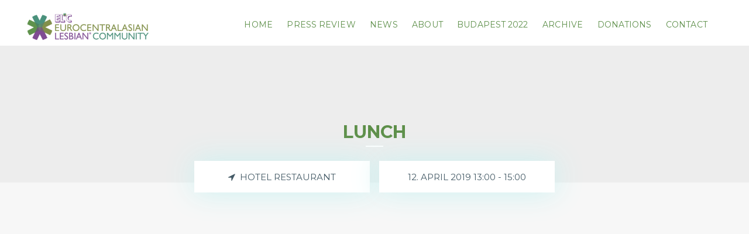

--- FILE ---
content_type: text/html; charset=UTF-8
request_url: https://europeanlesbianconference.org/sessions/lunch/
body_size: 6674
content:
<!DOCTYPE html>
<html lang="en-GB">
<head>
    <meta charset="UTF-8" />
    <meta name="viewport" content="user-scalable=no, width=device-width, initial-scale=1, maximum-scale=1">
    <meta name="format-detection" content="telephone=no">
    <meta name="format-detection" content="address=no">
    <meta name="msapplication-TileColor" content="#ffffff">
    <meta name="theme-color" content="#ffffff">
    <title>Lunch &laquo;  EuroCentralAsian Lesbian* Community</title>
    <meta name='robots' content='max-image-preview:large' />
<link rel='dns-prefetch' href='//www.google.com' />
<link rel='dns-prefetch' href='//fonts.googleapis.com' />
<link rel="alternate" title="oEmbed (JSON)" type="application/json+oembed" href="https://europeanlesbianconference.org/wp-json/oembed/1.0/embed?url=https%3A%2F%2Feuropeanlesbianconference.org%2Fsessions%2Flunch%2F" />
<link rel="alternate" title="oEmbed (XML)" type="text/xml+oembed" href="https://europeanlesbianconference.org/wp-json/oembed/1.0/embed?url=https%3A%2F%2Feuropeanlesbianconference.org%2Fsessions%2Flunch%2F&#038;format=xml" />
<style id='wp-img-auto-sizes-contain-inline-css' type='text/css'>
img:is([sizes=auto i],[sizes^="auto," i]){contain-intrinsic-size:3000px 1500px}
/*# sourceURL=wp-img-auto-sizes-contain-inline-css */
</style>
<link rel='stylesheet' id='validate-engine-css-css' href='https://europeanlesbianconference.org/wp-content/plugins/wysija-newsletters/css/validationEngine.jquery.css?ver=2.22' type='text/css' media='all' />
<style id='wp-emoji-styles-inline-css' type='text/css'>

	img.wp-smiley, img.emoji {
		display: inline !important;
		border: none !important;
		box-shadow: none !important;
		height: 1em !important;
		width: 1em !important;
		margin: 0 0.07em !important;
		vertical-align: -0.1em !important;
		background: none !important;
		padding: 0 !important;
	}
/*# sourceURL=wp-emoji-styles-inline-css */
</style>
<link rel='stylesheet' id='wp-block-library-css' href='https://europeanlesbianconference.org/wp-includes/css/dist/block-library/style.min.css?ver=6.9' type='text/css' media='all' />
<style id='global-styles-inline-css' type='text/css'>
:root{--wp--preset--aspect-ratio--square: 1;--wp--preset--aspect-ratio--4-3: 4/3;--wp--preset--aspect-ratio--3-4: 3/4;--wp--preset--aspect-ratio--3-2: 3/2;--wp--preset--aspect-ratio--2-3: 2/3;--wp--preset--aspect-ratio--16-9: 16/9;--wp--preset--aspect-ratio--9-16: 9/16;--wp--preset--color--black: #000000;--wp--preset--color--cyan-bluish-gray: #abb8c3;--wp--preset--color--white: #ffffff;--wp--preset--color--pale-pink: #f78da7;--wp--preset--color--vivid-red: #cf2e2e;--wp--preset--color--luminous-vivid-orange: #ff6900;--wp--preset--color--luminous-vivid-amber: #fcb900;--wp--preset--color--light-green-cyan: #7bdcb5;--wp--preset--color--vivid-green-cyan: #00d084;--wp--preset--color--pale-cyan-blue: #8ed1fc;--wp--preset--color--vivid-cyan-blue: #0693e3;--wp--preset--color--vivid-purple: #9b51e0;--wp--preset--gradient--vivid-cyan-blue-to-vivid-purple: linear-gradient(135deg,rgb(6,147,227) 0%,rgb(155,81,224) 100%);--wp--preset--gradient--light-green-cyan-to-vivid-green-cyan: linear-gradient(135deg,rgb(122,220,180) 0%,rgb(0,208,130) 100%);--wp--preset--gradient--luminous-vivid-amber-to-luminous-vivid-orange: linear-gradient(135deg,rgb(252,185,0) 0%,rgb(255,105,0) 100%);--wp--preset--gradient--luminous-vivid-orange-to-vivid-red: linear-gradient(135deg,rgb(255,105,0) 0%,rgb(207,46,46) 100%);--wp--preset--gradient--very-light-gray-to-cyan-bluish-gray: linear-gradient(135deg,rgb(238,238,238) 0%,rgb(169,184,195) 100%);--wp--preset--gradient--cool-to-warm-spectrum: linear-gradient(135deg,rgb(74,234,220) 0%,rgb(151,120,209) 20%,rgb(207,42,186) 40%,rgb(238,44,130) 60%,rgb(251,105,98) 80%,rgb(254,248,76) 100%);--wp--preset--gradient--blush-light-purple: linear-gradient(135deg,rgb(255,206,236) 0%,rgb(152,150,240) 100%);--wp--preset--gradient--blush-bordeaux: linear-gradient(135deg,rgb(254,205,165) 0%,rgb(254,45,45) 50%,rgb(107,0,62) 100%);--wp--preset--gradient--luminous-dusk: linear-gradient(135deg,rgb(255,203,112) 0%,rgb(199,81,192) 50%,rgb(65,88,208) 100%);--wp--preset--gradient--pale-ocean: linear-gradient(135deg,rgb(255,245,203) 0%,rgb(182,227,212) 50%,rgb(51,167,181) 100%);--wp--preset--gradient--electric-grass: linear-gradient(135deg,rgb(202,248,128) 0%,rgb(113,206,126) 100%);--wp--preset--gradient--midnight: linear-gradient(135deg,rgb(2,3,129) 0%,rgb(40,116,252) 100%);--wp--preset--font-size--small: 13px;--wp--preset--font-size--medium: 20px;--wp--preset--font-size--large: 36px;--wp--preset--font-size--x-large: 42px;--wp--preset--spacing--20: 0.44rem;--wp--preset--spacing--30: 0.67rem;--wp--preset--spacing--40: 1rem;--wp--preset--spacing--50: 1.5rem;--wp--preset--spacing--60: 2.25rem;--wp--preset--spacing--70: 3.38rem;--wp--preset--spacing--80: 5.06rem;--wp--preset--shadow--natural: 6px 6px 9px rgba(0, 0, 0, 0.2);--wp--preset--shadow--deep: 12px 12px 50px rgba(0, 0, 0, 0.4);--wp--preset--shadow--sharp: 6px 6px 0px rgba(0, 0, 0, 0.2);--wp--preset--shadow--outlined: 6px 6px 0px -3px rgb(255, 255, 255), 6px 6px rgb(0, 0, 0);--wp--preset--shadow--crisp: 6px 6px 0px rgb(0, 0, 0);}:where(.is-layout-flex){gap: 0.5em;}:where(.is-layout-grid){gap: 0.5em;}body .is-layout-flex{display: flex;}.is-layout-flex{flex-wrap: wrap;align-items: center;}.is-layout-flex > :is(*, div){margin: 0;}body .is-layout-grid{display: grid;}.is-layout-grid > :is(*, div){margin: 0;}:where(.wp-block-columns.is-layout-flex){gap: 2em;}:where(.wp-block-columns.is-layout-grid){gap: 2em;}:where(.wp-block-post-template.is-layout-flex){gap: 1.25em;}:where(.wp-block-post-template.is-layout-grid){gap: 1.25em;}.has-black-color{color: var(--wp--preset--color--black) !important;}.has-cyan-bluish-gray-color{color: var(--wp--preset--color--cyan-bluish-gray) !important;}.has-white-color{color: var(--wp--preset--color--white) !important;}.has-pale-pink-color{color: var(--wp--preset--color--pale-pink) !important;}.has-vivid-red-color{color: var(--wp--preset--color--vivid-red) !important;}.has-luminous-vivid-orange-color{color: var(--wp--preset--color--luminous-vivid-orange) !important;}.has-luminous-vivid-amber-color{color: var(--wp--preset--color--luminous-vivid-amber) !important;}.has-light-green-cyan-color{color: var(--wp--preset--color--light-green-cyan) !important;}.has-vivid-green-cyan-color{color: var(--wp--preset--color--vivid-green-cyan) !important;}.has-pale-cyan-blue-color{color: var(--wp--preset--color--pale-cyan-blue) !important;}.has-vivid-cyan-blue-color{color: var(--wp--preset--color--vivid-cyan-blue) !important;}.has-vivid-purple-color{color: var(--wp--preset--color--vivid-purple) !important;}.has-black-background-color{background-color: var(--wp--preset--color--black) !important;}.has-cyan-bluish-gray-background-color{background-color: var(--wp--preset--color--cyan-bluish-gray) !important;}.has-white-background-color{background-color: var(--wp--preset--color--white) !important;}.has-pale-pink-background-color{background-color: var(--wp--preset--color--pale-pink) !important;}.has-vivid-red-background-color{background-color: var(--wp--preset--color--vivid-red) !important;}.has-luminous-vivid-orange-background-color{background-color: var(--wp--preset--color--luminous-vivid-orange) !important;}.has-luminous-vivid-amber-background-color{background-color: var(--wp--preset--color--luminous-vivid-amber) !important;}.has-light-green-cyan-background-color{background-color: var(--wp--preset--color--light-green-cyan) !important;}.has-vivid-green-cyan-background-color{background-color: var(--wp--preset--color--vivid-green-cyan) !important;}.has-pale-cyan-blue-background-color{background-color: var(--wp--preset--color--pale-cyan-blue) !important;}.has-vivid-cyan-blue-background-color{background-color: var(--wp--preset--color--vivid-cyan-blue) !important;}.has-vivid-purple-background-color{background-color: var(--wp--preset--color--vivid-purple) !important;}.has-black-border-color{border-color: var(--wp--preset--color--black) !important;}.has-cyan-bluish-gray-border-color{border-color: var(--wp--preset--color--cyan-bluish-gray) !important;}.has-white-border-color{border-color: var(--wp--preset--color--white) !important;}.has-pale-pink-border-color{border-color: var(--wp--preset--color--pale-pink) !important;}.has-vivid-red-border-color{border-color: var(--wp--preset--color--vivid-red) !important;}.has-luminous-vivid-orange-border-color{border-color: var(--wp--preset--color--luminous-vivid-orange) !important;}.has-luminous-vivid-amber-border-color{border-color: var(--wp--preset--color--luminous-vivid-amber) !important;}.has-light-green-cyan-border-color{border-color: var(--wp--preset--color--light-green-cyan) !important;}.has-vivid-green-cyan-border-color{border-color: var(--wp--preset--color--vivid-green-cyan) !important;}.has-pale-cyan-blue-border-color{border-color: var(--wp--preset--color--pale-cyan-blue) !important;}.has-vivid-cyan-blue-border-color{border-color: var(--wp--preset--color--vivid-cyan-blue) !important;}.has-vivid-purple-border-color{border-color: var(--wp--preset--color--vivid-purple) !important;}.has-vivid-cyan-blue-to-vivid-purple-gradient-background{background: var(--wp--preset--gradient--vivid-cyan-blue-to-vivid-purple) !important;}.has-light-green-cyan-to-vivid-green-cyan-gradient-background{background: var(--wp--preset--gradient--light-green-cyan-to-vivid-green-cyan) !important;}.has-luminous-vivid-amber-to-luminous-vivid-orange-gradient-background{background: var(--wp--preset--gradient--luminous-vivid-amber-to-luminous-vivid-orange) !important;}.has-luminous-vivid-orange-to-vivid-red-gradient-background{background: var(--wp--preset--gradient--luminous-vivid-orange-to-vivid-red) !important;}.has-very-light-gray-to-cyan-bluish-gray-gradient-background{background: var(--wp--preset--gradient--very-light-gray-to-cyan-bluish-gray) !important;}.has-cool-to-warm-spectrum-gradient-background{background: var(--wp--preset--gradient--cool-to-warm-spectrum) !important;}.has-blush-light-purple-gradient-background{background: var(--wp--preset--gradient--blush-light-purple) !important;}.has-blush-bordeaux-gradient-background{background: var(--wp--preset--gradient--blush-bordeaux) !important;}.has-luminous-dusk-gradient-background{background: var(--wp--preset--gradient--luminous-dusk) !important;}.has-pale-ocean-gradient-background{background: var(--wp--preset--gradient--pale-ocean) !important;}.has-electric-grass-gradient-background{background: var(--wp--preset--gradient--electric-grass) !important;}.has-midnight-gradient-background{background: var(--wp--preset--gradient--midnight) !important;}.has-small-font-size{font-size: var(--wp--preset--font-size--small) !important;}.has-medium-font-size{font-size: var(--wp--preset--font-size--medium) !important;}.has-large-font-size{font-size: var(--wp--preset--font-size--large) !important;}.has-x-large-font-size{font-size: var(--wp--preset--font-size--x-large) !important;}
/*# sourceURL=global-styles-inline-css */
</style>

<style id='classic-theme-styles-inline-css' type='text/css'>
/*! This file is auto-generated */
.wp-block-button__link{color:#fff;background-color:#32373c;border-radius:9999px;box-shadow:none;text-decoration:none;padding:calc(.667em + 2px) calc(1.333em + 2px);font-size:1.125em}.wp-block-file__button{background:#32373c;color:#fff;text-decoration:none}
/*# sourceURL=/wp-includes/css/classic-themes.min.css */
</style>
<link rel='stylesheet' id='awsm-ead-public-css' href='https://europeanlesbianconference.org/wp-content/plugins/embed-any-document/css/embed-public.min.css?ver=2.7.12' type='text/css' media='all' />
<link rel='stylesheet' id='cpt-font-awesome-css' href='https://europeanlesbianconference.org/wp-content/themes/conferencepro/assets/css/font-awesome.min.css?ver=4.5.0' type='text/css' media='all' />
<link rel='stylesheet' id='cpt-select-css' href='https://europeanlesbianconference.org/wp-content/themes/conferencepro/assets/css/select.css?ver=6.9' type='text/css' media='all' />
<link rel='stylesheet' id='cpt-swiper-css' href='https://europeanlesbianconference.org/wp-content/themes/conferencepro/assets/css/swiper.min.css?ver=3.3.1' type='text/css' media='all' />
<link rel='stylesheet' id='cpt-font-google-css' href='https://fonts.googleapis.com/css?family=Open+Sans%3A400%2C400italic%2C700%7CMontserrat%3A400%2C700&#038;ver=6.9' type='text/css' media='all' />
<link rel='stylesheet' id='cpt-style-main-css' href='https://europeanlesbianconference.org/wp-content/themes/conferencepro/assets/css/main.css?ver=6.9' type='text/css' media='all' />
<link rel='stylesheet' id='cpt-speaker-profile-css' href='https://europeanlesbianconference.org/wp-content/themes/conferencepro/assets/css/speaker-profile.css?ver=6.9' type='text/css' media='all' />
<link rel='stylesheet' id='cpt-session-css' href='https://europeanlesbianconference.org/wp-content/themes/conferencepro/assets/css/session.css?ver=6.9' type='text/css' media='all' />
<link rel='stylesheet' id='cpt-article-css' href='https://europeanlesbianconference.org/wp-content/themes/conferencepro/assets/css/article.css?ver=6.9' type='text/css' media='all' />
<link rel='stylesheet' id='cpt-sponsors-description-css' href='https://europeanlesbianconference.org/wp-content/themes/conferencepro/assets/css/sponsors-description.css?ver=6.9' type='text/css' media='all' />
<link rel='stylesheet' id='cpt-font-custom-css' href='https://fonts.googleapis.com/css?family=Lato&#038;ver=6.9' type='text/css' media='all' />
<link rel='stylesheet' id='cpt-font-secondary-custom-css' href='https://fonts.googleapis.com/css?family=Montserrat&#038;ver=6.9' type='text/css' media='all' />
<link rel='stylesheet' id='cpt-dynamic-css-css' href='https://europeanlesbianconference.org/wp-admin/admin-ajax.php?action=dynamic-css&#038;ver=6.9' type='text/css' media='all' />
<link rel='stylesheet' id='cpt-style-css' href='https://europeanlesbianconference.org/wp-content/themes/conferencepro/style.css?ver=6.9' type='text/css' media='all' />
<script type="text/javascript" src="https://europeanlesbianconference.org/wp-includes/js/jquery/jquery.min.js?ver=3.7.1" id="jquery-core-js"></script>
<script type="text/javascript" src="https://europeanlesbianconference.org/wp-includes/js/jquery/jquery-migrate.min.js?ver=3.4.1" id="jquery-migrate-js"></script>
<script type="text/javascript" src="https://www.google.com/recaptcha/api.js?ver=6.9" id="cpt-recaptcha-js"></script>
<link rel="https://api.w.org/" href="https://europeanlesbianconference.org/wp-json/" /><link rel="EditURI" type="application/rsd+xml" title="RSD" href="https://europeanlesbianconference.org/xmlrpc.php?rsd" />
<link rel="canonical" href="https://europeanlesbianconference.org/sessions/lunch/" />
<link rel='shortlink' href='https://europeanlesbianconference.org/?p=4961' />
<link rel="alternate" type="application/rss+xml" title="EuroCentralAsian Lesbian* Community &raquo; Feed" href="https://europeanlesbianconference.org/feed/" />
<style type="text/css"></style><link rel="icon" href="https://europeanlesbianconference.org/wp-content/uploads/2017/01/asterisk-transparent-150x150.png" sizes="32x32" />
<link rel="icon" href="https://europeanlesbianconference.org/wp-content/uploads/2017/01/asterisk-transparent.png" sizes="192x192" />
<link rel="apple-touch-icon" href="https://europeanlesbianconference.org/wp-content/uploads/2017/01/asterisk-transparent.png" />
<meta name="msapplication-TileImage" content="https://europeanlesbianconference.org/wp-content/uploads/2017/01/asterisk-transparent.png" />
		<style type="text/css" id="wp-custom-css">
			/*
You can add your own CSS here.

Click the help icon above to learn more.
*/

.site
{
    color: #555555;
}

.site__footer {
    background-color: #aaaaaa;
}

.site__footer-made {
    display: block;
    color: #ffffff;
}

.logo-footer {
    display: none;}

.countdown-timer {
   box-shadow: none; }
#ui-id-9-149003307975596 .countdown-timer {
    box-shadow: none;
}

input[type="text"], input[type="email"] {
    font: 14px Verdana,all-petite-caps Arial, Helvetica, sans-serif;
    padding: 20;
    line-height: 20px;
    border: grey 1px solid;
    width: 300px;
    height: 30px;
}


.widget_wysija_cont .wysija-submit {
    display: block;
    margin-top: 20px;
    font-family: Verdana;
    padding: 10px;
    font-size: 14px;
    background-color: #7e4b91;
    border: grey 1px solid;
    color: white;
}

.btn, .comment-form .submit {
    display: inline-block;
    vertical-align: top;
    position: relative;
    overflow: hidden;
    width: 220px;
    height: 47px;
    padding: 13px 10px;
    text-align: center;
    letter-spacing: 0.6px;
    text-transform: uppercase;
    font-family: 'Montserrat', sans-serif;
    color: #fff;
    font-size: 20px;
    line-height: 20px;
    border: 1px solid #b98bca;
    background: #7e4b91;
  box-shadow: none;
    
}
.btn:hover{
    background: #c197d1;
    border-color: #b98bca;
   box-shadow: none;
}

a.btn.btn_1 {
box-shadow: none;
}

#ui-id-9-149003307975596 btn.btn_1 {
color: white;
    box-shadow: none; }

#postid-2374 .btn.btn_1 {
      box-shadow: none;
}

.news {
    background-color: #efefef;
}

#ui-id-9-149003307975596 .btn_1:hover {
    box-shadow: none;
}

/* fix for long names -- Rhonda */
.schedule__speaker-name {
    font-size: 11px;
}
a.btn_4.btn_4-3 {
	color: #fff;
	font-size: 11pt;
}
a.btn_4.btn_4-1 {
	color: #fff;
	font-size: 11pt;
}
.schedule__filters { display: none !important;}
p.georgia {
	font-family: Georgia, "Times New Roman", Palatino;
}
.ef-fe-element  {
	padding: 0;
	margin: 0;
}
.site__title {
	padding-top: 50px;
	margin-top: 50px;
}
.col-md-6 {
	padding: 0 20px 0 20px;
	margin: 0;
}
.wp-image-4032 {
	padding-right: 15px;
}

div.widget_wysija_cont .shortcode_wysija {
	padding-top: 50px;
}		</style>
		</head>
<body class="wp-singular session-template-default single single-session postid-4961 wp-theme-conferencepro">
<!-- site -->
<div class="site">
    <!-- site__header -->
    <header class="site__header">
        <!-- site__header-top -->
        <div class="site__header-top">
            <!-- site__centered -->
            <div class="site__centered">
                <!-- logo -->
                <h1 class="logo">
                                            <a href="https://europeanlesbianconference.org" rel="home">
                            <img src="https://europeanlesbianconference.org/wp-content/uploads/2020/04/eurocentralasian-lesbian-community-426x80-1.png" width="145" height="45" alt="EuroCentralAsian Lesbian* Community">
                        </a>
                                    </h1>
                <!-- /logo -->
                <!-- menu-btn -->
                <button class="menu-btn">
                    <span></span>
                </button>
                <!-- /menu-btn -->
                <!-- header-menu -->
                <nav class="header-menu">
                    <!-- header-menu__wrap -->
                    <div class="header-menu__wrap">
                        <div class="header-menu__layout">
                            <ul id="menu-elc-main" class="menu"><li id="menu-item-2885" class="menu-item menu-item-type-post_type menu-item-object-page menu-item-home menu-item-2885"><a href="https://europeanlesbianconference.org/">Home</a></li>
<li id="menu-item-5841" class="menu-item menu-item-type-post_type menu-item-object-page menu-item-5841"><a href="https://europeanlesbianconference.org/elc-in-the-media-press-review/">PRESS REVIEW</a></li>
<li id="menu-item-2882" class="menu-item menu-item-type-post_type menu-item-object-page menu-item-has-children menu-item-2882"><a href="https://europeanlesbianconference.org/news/">News</a>
<ul class="sub-menu">
	<li id="menu-item-2895" class="menu-item menu-item-type-post_type menu-item-object-page menu-item-2895"><a href="https://europeanlesbianconference.org/newsletter/">Newsletter</a></li>
</ul>
</li>
<li id="menu-item-2883" class="menu-item menu-item-type-post_type menu-item-object-page menu-item-2883"><a href="https://europeanlesbianconference.org/about-elc/">About</a></li>
<li id="menu-item-6663" class="menu-item menu-item-type-post_type menu-item-object-page menu-item-has-children menu-item-6663"><a href="https://europeanlesbianconference.org/budapest-2022/">Budapest 2022</a>
<ul class="sub-menu">
	<li id="menu-item-6932" class="menu-item menu-item-type-post_type menu-item-object-page menu-item-6932"><a href="https://europeanlesbianconference.org/program-2022/">Program 2022</a></li>
	<li id="menu-item-6823" class="menu-item menu-item-type-post_type menu-item-object-page menu-item-6823"><a href="https://europeanlesbianconference.org/budapest-2022/call-for-volunteers/">Call for Volunteers</a></li>
	<li id="menu-item-6654" class="menu-item menu-item-type-post_type menu-item-object-page menu-item-6654"><a href="https://europeanlesbianconference.org/budapest-2022-workshops/">Call for workshops</a></li>
	<li id="menu-item-6655" class="menu-item menu-item-type-post_type menu-item-object-page menu-item-6655"><a href="https://europeanlesbianconference.org/budapest-2022-scholarships/">Call for scholarships</a></li>
	<li id="menu-item-6656" class="menu-item menu-item-type-custom menu-item-object-custom menu-item-6656"><a href="https://www.eventbrite.com/e/elc-third-international-lesbian-conference-lesbian-resistance-2022-tickets-371085525797?utm-campaign=social&#038;utm-content=attendeeshare&#038;utm-medium=discovery&#038;utm-term=listing&#038;utm-source=cp&#038;aff=escb">Conference registration</a></li>
</ul>
</li>
<li id="menu-item-4536" class="menu-item menu-item-type-post_type menu-item-object-page menu-item-has-children menu-item-4536"><a href="https://europeanlesbianconference.org/archive/">Archive</a>
<ul class="sub-menu">
	<li id="menu-item-3406" class="menu-item menu-item-type-post_type menu-item-object-page menu-item-3406"><a href="https://europeanlesbianconference.org/partners/">Partners</a></li>
	<li id="menu-item-2879" class="menu-item menu-item-type-post_type menu-item-object-page menu-item-2879"><a href="https://europeanlesbianconference.org/archive/program/">Programs</a></li>
	<li id="menu-item-3767" class="menu-item menu-item-type-post_type menu-item-object-page menu-item-3767"><a href="https://europeanlesbianconference.org/archive/artist/">Artists 2017</a></li>
</ul>
</li>
<li id="menu-item-2878" class="menu-item menu-item-type-post_type menu-item-object-page menu-item-2878"><a href="https://europeanlesbianconference.org/donations/">Donations</a></li>
<li id="menu-item-2881" class="menu-item menu-item-type-post_type menu-item-object-page menu-item-2881"><a href="https://europeanlesbianconference.org/contact/">Contact</a></li>
</ul>                        </div>
                    </div>
                    <!-- /header-menu__wrap -->
                </nav>
                <!-- header-menu -->
            </div>
            <!-- /site__centered -->
        </div>
        <!-- /site__header-top -->
    </header>
    <!-- /site__header -->
    <!-- site__content -->
    <div class="site__content">
        <!-- hero -->
    <section class="hero hero_inner" >

        <!-- hero__layout -->
        <div class="hero__layout">

            <div class="time-schedule">

                <!-- site__title -->
                <h2 class="site__title site__title_inner">Lunch</h2>
                <!-- /site__title -->

                <!-- time-schedule__session -->
                <div class="time-schedule__session">

                    <!-- time-schedule__session__place -->
                                            <span class="time-schedule__session__place"><i class="fa fa-location-arrow"></i> Hotel restaurant</span>
                    
                    <time datetime="2019-04-12T13:00:00">
                        12. April 2019 13:00 - 15:00                    </time>

                </div>
                <!-- /time-schedule__session -->

            </div>

        </div>
        <!-- /hero__layout -->

    </section>
    <!-- /hero -->

    <!-- speakers -->
    <section class="speakers speakers_session">

        <!-- site__centered -->
        <div class="site__centered">

            <!--site__title-->
                        <!--/site__title-->

            <!-- speakers__layout -->
            <div class="speakers__layout">
                            </div>
            <!-- /speakers__layout -->

        </div>
        <!-- /site__centered -->

    </section>
    <!-- /speakers -->

    <!-- session -->
    <section class="session">

        <!-- site__centered -->
        <div class="site__centered">

            <!-- session__text -->
            <div class="session__text">

                <!-- site__title_subtitle -->
                                <!-- /site__title_subtitle -->

                
                <div class="session__labels">
                                    </div>
            </div>
            <!-- /session__text -->
        </div>
        <!-- /site__centered -->
    </section>
    <!-- /session -->

    <!-- registration -->
        <!-- /registration -->

</div>
<!-- /site__content -->
<footer class="site__footer">
    <!-- site__centered -->
    <div class="site__centered">
        <!-- logo-footer -->
                <span class="logo-footer">
                                            <img src="https://europeanlesbianconference.org/wp-content/uploads/2020/04/eurocentralasian-lesbian-community-426x80-1.png" width="145" height="45" alt="EuroCentralAsian Lesbian* Community">
                                    </span>
        <!-- /logo-footer -->

        <!-- footer-menu -->
        <ul class="footer-menu">
                    </ul>
        <!-- /footer-menu -->

        <!-- btn -->
                <!-- /btn -->

        <!-- site__footer-made -->
        <span class="site__footer-made">© EuroCentralAsian Lesbian* Community 2020<a class="pbs" href="http://www.showthemes.com/conference-pro-wordpress-theme">Powered by Conference Pro by Showthemes</a></span>
        <!-- /site__footer-made -->

    </div>
    <!-- /site__centered -->
</footer>
<!-- /site__footer -->

<!-- site__increase -->
<div class="site__increase"></div>
<!-- /site__increase -->

</div>
<!-- /site -->
<script type="speculationrules">
{"prefetch":[{"source":"document","where":{"and":[{"href_matches":"/*"},{"not":{"href_matches":["/wp-*.php","/wp-admin/*","/wp-content/uploads/*","/wp-content/*","/wp-content/plugins/*","/wp-content/themes/conferencepro/*","/*\\?(.+)"]}},{"not":{"selector_matches":"a[rel~=\"nofollow\"]"}},{"not":{"selector_matches":".no-prefetch, .no-prefetch a"}}]},"eagerness":"conservative"}]}
</script>
<script type="text/javascript" src="https://europeanlesbianconference.org/wp-content/plugins/embed-any-document/js/pdfobject.min.js?ver=2.7.12" id="awsm-ead-pdf-object-js"></script>
<script type="text/javascript" id="awsm-ead-public-js-extra">
/* <![CDATA[ */
var eadPublic = [];
//# sourceURL=awsm-ead-public-js-extra
/* ]]> */
</script>
<script type="text/javascript" src="https://europeanlesbianconference.org/wp-content/plugins/embed-any-document/js/embed-public.min.js?ver=2.7.12" id="awsm-ead-public-js"></script>
<script type="text/javascript" src="https://europeanlesbianconference.org/wp-content/themes/conferencepro/assets/js/jquery.nicescroll.min.js?ver=3.6.6" id="cpt-nicescroll-js"></script>
<script type="text/javascript" src="https://europeanlesbianconference.org/wp-content/themes/conferencepro/assets/js/jquery.map.js?ver=6.9" id="cpt-jquery-map-js"></script>
<script type="text/javascript" src="https://europeanlesbianconference.org/wp-content/themes/conferencepro/assets/js/jquery.count-down.js?ver=6.9" id="cpt-countdown-js"></script>
<script type="text/javascript" src="https://europeanlesbianconference.org/wp-content/themes/conferencepro/assets/js/isotope.pkgd.min.js?ver=2.2.2" id="cpt-isotope-js"></script>
<script type="text/javascript" src="https://maps.googleapis.com/maps/api/js?v=3.exp&amp;callback=initMap&amp;key&amp;ver=6.9" id="cpt-google-maps-js"></script>
<script type="text/javascript" src="https://europeanlesbianconference.org/wp-content/themes/conferencepro/assets/js/swiper.min.js?ver=3.3.1" id="cpt-swiper-js"></script>
<script type="text/javascript" src="https://europeanlesbianconference.org/wp-content/themes/conferencepro/assets/js/jquery.select.js?ver=6.9" id="cpt-select-js"></script>
<script type="text/javascript" src="https://europeanlesbianconference.org/wp-content/themes/conferencepro/assets/js/jquery,youtube-bg.js?ver=6.9" id="cpt-youtubebackground-js"></script>
<script type="text/javascript" id="cpt-jquery-main-js-extra">
/* <![CDATA[ */
var cptJS = {"ajax_url":"https://europeanlesbianconference.org/wp-admin/admin-ajax.php","is_fe":""};
//# sourceURL=cpt-jquery-main-js-extra
/* ]]> */
</script>
<script type="text/javascript" src="https://europeanlesbianconference.org/wp-content/themes/conferencepro/assets/js/jquery.main.js?ver=6.9" id="cpt-jquery-main-js"></script>
<script type="text/javascript" src="https://europeanlesbianconference.org/wp-content/themes/conferencepro/assets/js/woocommerce.js?ver=6.9" id="cpt-woocommerce-js"></script>
<script id="wp-emoji-settings" type="application/json">
{"baseUrl":"https://s.w.org/images/core/emoji/17.0.2/72x72/","ext":".png","svgUrl":"https://s.w.org/images/core/emoji/17.0.2/svg/","svgExt":".svg","source":{"concatemoji":"https://europeanlesbianconference.org/wp-includes/js/wp-emoji-release.min.js?ver=6.9"}}
</script>
<script type="module">
/* <![CDATA[ */
/*! This file is auto-generated */
const a=JSON.parse(document.getElementById("wp-emoji-settings").textContent),o=(window._wpemojiSettings=a,"wpEmojiSettingsSupports"),s=["flag","emoji"];function i(e){try{var t={supportTests:e,timestamp:(new Date).valueOf()};sessionStorage.setItem(o,JSON.stringify(t))}catch(e){}}function c(e,t,n){e.clearRect(0,0,e.canvas.width,e.canvas.height),e.fillText(t,0,0);t=new Uint32Array(e.getImageData(0,0,e.canvas.width,e.canvas.height).data);e.clearRect(0,0,e.canvas.width,e.canvas.height),e.fillText(n,0,0);const a=new Uint32Array(e.getImageData(0,0,e.canvas.width,e.canvas.height).data);return t.every((e,t)=>e===a[t])}function p(e,t){e.clearRect(0,0,e.canvas.width,e.canvas.height),e.fillText(t,0,0);var n=e.getImageData(16,16,1,1);for(let e=0;e<n.data.length;e++)if(0!==n.data[e])return!1;return!0}function u(e,t,n,a){switch(t){case"flag":return n(e,"\ud83c\udff3\ufe0f\u200d\u26a7\ufe0f","\ud83c\udff3\ufe0f\u200b\u26a7\ufe0f")?!1:!n(e,"\ud83c\udde8\ud83c\uddf6","\ud83c\udde8\u200b\ud83c\uddf6")&&!n(e,"\ud83c\udff4\udb40\udc67\udb40\udc62\udb40\udc65\udb40\udc6e\udb40\udc67\udb40\udc7f","\ud83c\udff4\u200b\udb40\udc67\u200b\udb40\udc62\u200b\udb40\udc65\u200b\udb40\udc6e\u200b\udb40\udc67\u200b\udb40\udc7f");case"emoji":return!a(e,"\ud83e\u1fac8")}return!1}function f(e,t,n,a){let r;const o=(r="undefined"!=typeof WorkerGlobalScope&&self instanceof WorkerGlobalScope?new OffscreenCanvas(300,150):document.createElement("canvas")).getContext("2d",{willReadFrequently:!0}),s=(o.textBaseline="top",o.font="600 32px Arial",{});return e.forEach(e=>{s[e]=t(o,e,n,a)}),s}function r(e){var t=document.createElement("script");t.src=e,t.defer=!0,document.head.appendChild(t)}a.supports={everything:!0,everythingExceptFlag:!0},new Promise(t=>{let n=function(){try{var e=JSON.parse(sessionStorage.getItem(o));if("object"==typeof e&&"number"==typeof e.timestamp&&(new Date).valueOf()<e.timestamp+604800&&"object"==typeof e.supportTests)return e.supportTests}catch(e){}return null}();if(!n){if("undefined"!=typeof Worker&&"undefined"!=typeof OffscreenCanvas&&"undefined"!=typeof URL&&URL.createObjectURL&&"undefined"!=typeof Blob)try{var e="postMessage("+f.toString()+"("+[JSON.stringify(s),u.toString(),c.toString(),p.toString()].join(",")+"));",a=new Blob([e],{type:"text/javascript"});const r=new Worker(URL.createObjectURL(a),{name:"wpTestEmojiSupports"});return void(r.onmessage=e=>{i(n=e.data),r.terminate(),t(n)})}catch(e){}i(n=f(s,u,c,p))}t(n)}).then(e=>{for(const n in e)a.supports[n]=e[n],a.supports.everything=a.supports.everything&&a.supports[n],"flag"!==n&&(a.supports.everythingExceptFlag=a.supports.everythingExceptFlag&&a.supports[n]);var t;a.supports.everythingExceptFlag=a.supports.everythingExceptFlag&&!a.supports.flag,a.supports.everything||((t=a.source||{}).concatemoji?r(t.concatemoji):t.wpemoji&&t.twemoji&&(r(t.twemoji),r(t.wpemoji)))});
//# sourceURL=https://europeanlesbianconference.org/wp-includes/js/wp-emoji-loader.min.js
/* ]]> */
</script>
</body>
</html>

--- FILE ---
content_type: text/css
request_url: https://europeanlesbianconference.org/wp-content/themes/conferencepro/assets/css/select.css?ver=6.9
body_size: 806
content:
/* --------------- ares-select --------------- */
.ares-select{
    display: inline-block;
    vertical-align: top;
    position: relative;
    z-index: 10;
    width: 100%;
    height: 30px;
    padding: 0 18px;
    font-size: 16px;
    line-height: 16px;
    cursor: pointer;
    text-transform: uppercase;
    font-family: "Montserrat", sans-serif;
    font-weight: 500;
    color: #b5b5b5;
    background: #fff;
    border: none;
    -webkit-transition: border-radius .3s ease-in-out;
    transition: border-radius .3s ease-in-out;
    text-align: center;
}
.ares-select.active {
    z-index: 100;
}
.ares-select:after{
    position: absolute;
    z-index: 12;
    top: 50%;
    right: 7px;
    width: 6px;
    height: 6px;
    margin-top: -7px;
    border-style: solid;
    border-width: 2px 2px 0 0;
    border-color: #b5b5b5 #b5b5b5 transparent transparent;
    -webkit-transition: transform .3s ease-in-out, top .3s ease-in-out;
    transition: transform .3s ease-in-out, top .3s ease-in-out;
    -webkit-transform: rotate(135deg);
    transform: rotate(135deg);
    content: '';
}
.ares-select.active:after {
    top: 62%;
    -webkit-transform: rotate(-45deg);
    transform: rotate(-45deg);
}
.ares-select__item {
    position: absolute;
    z-index: 12;
    top: 0;
    left: 0;
    bottom: 0;
    right: 0;
    padding: 8px 16px 8px 13px;
    white-space: nowrap;
    overflow: hidden;
    text-overflow: ellipsis;
    text-align: left;
    background: #fff;
}
.ares-select_mobile select {
    position: absolute;
    top: 0;
    left: 1px;
    bottom: -1px;
    z-index: 13;
    width: 100%;
}
.ares-select_custom select{
    position: absolute;
    left: -100000px;
    width: 100%;
}
.ares-select__popup {
    position: absolute;
    top: -10px !important;
    overflow: hidden;
    padding: 56px 0 8px;
    background: #fff;
    z-index: 11;
    border-top: none;
    box-shadow: 0.5px 1px 25px -5px rgba( 0, 0, 0, .4);
}
.ares-select__popup ul {
    z-index: 1;
}
.ares-select__popup li{
    white-space: nowrap;
    overflow: hidden;
    cursor: pointer;
    padding: 11px 13px 11px;
    margin: 0 0 2px;
    font-family: "Roboto", sans-serif;
    font-weight: 500;
    height: 36px;
    font-size: 16px;
    line-height: 16px;
    text-align: left;
    -webkit-transition: background .3s, color .3s;
    transition: background .3s, color .3s;
}
.ares-select__popup li:hover ,
.ares-select__popup li.active {
    background: #f7f7f7;
}
.ares-select__popup li.active {
    cursor: default;
}
.ares-select_1{
    margin: 0 0 18px;
    height: 53px;
    color: #435a65;
    text-align: center;
    border: 2px solid #f3f3f3;
}
.ares-select_1:after{
    right: 36px;
    border-color: #435a65;
}
.ares-select_1 .ares-select__item{
    text-align: center;
    padding: 18px 46px 20px 29px;
    letter-spacing: -0.3px;
}
.ares-select_1 .ares-select__popup {
    top: 0 !important;
    padding: 59px 13px 8px;
}
.ares-select_1 .ares-select__popup li{
    text-align: center;
    text-transform: none;
}
/* --------------- /ares-select --------------- */

@media (min-width: 768px) {

    /* --------------- ares-select --------------- */
    .ares-select{
        padding: 0 18px;
    }
    .ares-select__item {
        right: 0;
        padding: 8px 41px 8px 21px;
        text-align: center;
    }
    .ares-select:after{
        right: 33px;
    }
    .ares-select__popup {
        padding: 56px 17px 8px;
    }
    .ares-select__popup li{
        padding: 11px 40px 11px 18px;
        text-align: center;
    }
    .ares-select_1{
        width: 228px;
    }
    .ares-select_1 .ares-select:after {
        right: 41px;
    }
    .ares-select_1 .ares-select__popup{
        padding: 59px 17px 8px;
    }
    /* --------------- /ares-select --------------- */

}


--- FILE ---
content_type: text/css
request_url: https://europeanlesbianconference.org/wp-content/themes/conferencepro/style.css?ver=6.9
body_size: 20
content:
/*
Theme Name: Conference Pro
Theme URI: http://www.showthemes.com/conference-pro-wordpress-theme
Author:  Showthemes
Author URI: http://www.showthemes.com
Version: 2.0.6
*/
